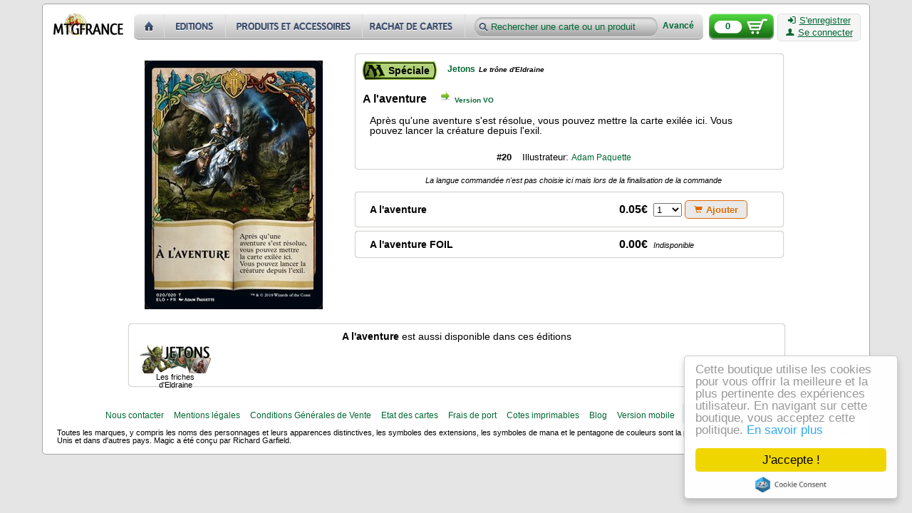

--- FILE ---
content_type: text/html; charset=utf-8
request_url: https://cartes.mtgfrance.com/card-32558-fr-a-laventure
body_size: 3215
content:
<!DOCTYPE html PUBLIC "-//W3C//DTD XHTML 1.0 Transitional//EN" "http://www.w3.org/TR/xhtml1/DTD/xhtml1-transitional.dtd">
<html xmlns="http://www.w3.org/1999/xhtml" xml:lang="fr-FR" lang="fr-FR">
<head>
<title>A l'aventure - Jetons - Le trône d'Eldraine - Cartes Magic - MTGFRANCE Boutique</title>
<meta http-equiv="Content-Type" content="text/html; charset=utf-8" />
<meta http-equiv="X-UA-Compatible" content="IE=edge" />
<meta name="verify-v1" content="tRMgYzMzKPOI7XvavlKZPTz8CbxXfveDMeKPtO9/D4M=" />
<meta name="viewport" content="width=device-width, initial-scale=1.0" />
<link type="text/css" href="css.php?v=2&amp;f=reset,prototip,font-awesome" rel="stylesheet" media="all" />
<link type="text/css" href="css.php?v=88&amp;f=base,buttons,head,foot,index-set-result,detail,card" rel="stylesheet" media="all" /><script type="text/javascript" src="js.php?v=11&amp;f=scriptaculous/prototype,scriptaculous/scriptaculous,control/livepipe,control/window,prototip/prototip,autocompleter/autocompleter"></script>
<link rel="shortcut icon" href="favicon.ico" />
<link href="https://cartes.mtgfrance.com/syndication.php" title="MTGFRANCE Boutique" type="application/rss+xml" rel="alternate" />
</head>
<body>
<div id="bodyBackground" class="rounded">
	<div id="header">
        <input type="hidden" id="basket_key" value="OUT_BASKET" />
        <a name="top"></a>
        <p id="backTop" style="display:none;">
		    <a href="#top"><span class="logo"></span></a>
	    </p>
  		<a id="home" href="https://cartes.mtgfrance.com">
  			<img src="images/misc/boutique_cartes_magic.png" alt="MTGFRANCE Boutique - Cartes Magic" width="98" height="30" />
  		</a>
        <div id="menu-header">
              <a id="home-header" href="index.php" title="Accueil" class="lnk"></a><a id="sets-header" href="set.php" title="Toutes les éditions" class="lnk"></a><a id="items-header" href="item.php" title="Produits et accessoires" class="lnk"></a><a id="buyout-header" href="buy.php" title="Nous rachetons des cartes" class="lnk"></a>              <form id="lookfor" action="result.php" method="get">
                  <input type="text" id="product" name="product" value="Rechercher une carte ou un produit" />
                  <input type="hidden" id="strict" name="strict" value="n" />
                  <input type="submit" style="display: none;" />
                  <a id="furtherSearch" href="complex.php" class="bold links">Avancé</a>              </form>
        </div>
        <a id="basketBackground" href="command-basket.php" class="logo">
            <span id="basketCount">0</span>
        </a>
        <div id="connectBackground" class="plainlight rounded">
            <a href="register.php" class="ilinks"><i class="icon-signin text-icon"></i>S'enregistrer</a><br />
                                      <a id="authLink" href="auth.php" class="ilinks"><i class="icon-user text-icon"></i>Se connecter</a>        </div>
        <hr class="cleaner" />
    </div>
<div id="pageContent"><div class="detail"><div class="card-image"><img id="scan-69771fb28b4e2" src="images/cache/5d6af886654aeaf39d4088dc9083b6a9a496c7fc_250x356.jpg" alt="A l'aventure" width="250" height="349" /></div><div class="card-infos enlighted rounded"><div title="Spéciale" class="bold rarity rarity-6"><span>Spéciale</span></div><div class="set"><h2><a href="set-77-jetons" title="Jetons" class="links">Jetons</a><span class="extra">Le trône d'Eldraine</span></h2></div><div class="cost"></div><div class="cleaner"></div><div class="identity"><div class="name"><h1 class="bold">A l'aventure</h1><span class="go-to logo"></span><span class="go-to-lang bold"><a href="card-32558-en-on-an-adventure" title="On an Adventure" class="links">Version VO</a></span></div></div><div class="cleaner"></div><h3 class="type"><a href="type-5075-" title="" class="links bold"></a></h3><div class="text">Après qu'une aventure s'est résolue, vous pouvez mettre la carte exilée ici. Vous pouvez lancer la créature depuis l'exil.</div><div class="cleaner"></div><div class="graphical"><span class="serial bold">#20</span><span class="illustrator">Illustrateur: <a href="illustrator-575-adam-paquette" title="Adam Paquette" class="links">Adam Paquette</a></span></div></div><div class="card-command-lang"><span class="italic">La langue commandée n'est pas choisie ici mais lors de la finalisation de la commande</span></div><div class="card-buy enlighted rounded"><span class="buyer bold">A l'aventure</span><span class="price bold">0.05&euro;</span>&nbsp;&nbsp;<select id="quantity-69771fb28b8b4" class="select"><option value="1">1</option><option value="2">2</option><option value="3">3</option><option value="4">4</option><option value="5">5</option><option value="6">6</option><option value="7">7</option><option value="8">8</option><option value="9">9</option><option value="10">10</option></select>&nbsp;<button id="add-69771fb28b8b4" value="Ajouter" class="add action"><i class="icon-shopping-cart text-icon"></i>Ajouter</button></div><div class="card-foil-buy enlighted rounded"><span class="buyer bold">A l'aventure FOIL</span><span class="price bold">0.00&euro;</span>&nbsp;&nbsp;<span class="unavailable italic">Indisponible</span></div><div class="card-other-sets enlighted rounded"><div class="card-other-sets-title"><span class="bold">A l'aventure</span> est aussi disponible dans ces éditions</div><div class="card-other-sets-content"><div class="linker"><a id="card-set-50436" href="card-50436-fr-a-laventure" lang="fr" title="A l'aventure" class="setbg s77 ilinks"></a><span>Les friches d'Eldraine</span></div></div></div></div>    </div>
	<hr class="cleaner" />
	<div id="footer">
       <div id="footerLinks">
          <a href="contact.php" class="links">Nous contacter</a>
          <a href="legal-notices.php" class="links">Mentions légales</a>
          <a href="infos.php" class="links">Conditions Générales de Vente</a>
          <a href="states.php" class="links">Etat des cartes</a>
          <a href="shipment.php" class="links">Frais de port</a>
          <a href="export.php" class="links">Cotes imprimables</a>
          <a href="blog.php" class="links">Blog</a>
          <a href="https://m.mtgfrance.com" class="links">Version mobile</a>
          <span id="paypal-logo" title="Paiement Paypal" class="logo"></span>
          <span id="copyright">v4 11/01/26</span>
	   </div>
  		<div id="footerLegal">
      		<p>Toutes les marques, y compris les noms des personnages et leurs apparences distinctives, les symboles des extensions, les symboles de mana et le pentagone de couleurs sont la propriété de Wizards of the Coast, Inc. aux Etats-Unis et dans d'autres pays. Magic a été conçu par Richard Garfield.</p>
  		</div>
	</div>
</div>
<script type="text/javascript" src="js.php?v=88&amp;f=tools,base,basket,display"></script>
<script type="text/javascript">addProducts({"-69771fb28b8b4":{"id":"32558","price":"0.05","hash":"dca82282b68621883d941bb5f1a448e8","type":"card","buy":"n"},"-69771fb28b93b":{"id":"32558","price":"0.00","hash":"9cdfcb40a8fc090b4a0a5a33b91d58a3","type":"foil","buy":"n"}});</script>
<script type="text/javascript">
  var _gaq = _gaq || [];
  _gaq.push(['_setAccount', 'UA-16530564-1']);
  _gaq.push(['_trackPageview']);

  (function() {
    var ga = document.createElement('script'); ga.type = 'text/javascript'; ga.async = true;
    ga.src = ('https:' == document.location.protocol ? 'https://ssl' : 'http://www') + '.google-analytics.com/ga.js';
    var s = document.getElementsByTagName('script')[0]; s.parentNode.insertBefore(ga, s);
  })();
</script>
<script type="text/javascript">
    window.cookieconsent_options = {"message":"Cette boutique utilise les cookies pour vous offrir la meilleure et la plus pertinente des expériences utilisateur. En navigant sur cette boutique, vous acceptez cette politique.","dismiss":"J'accepte !","learnMore":"En savoir plus","link":"cookiepolicy.php","theme":"light-floating"};
</script>
<script src="//cdnjs.cloudflare.com/ajax/libs/cookieconsent2/2.0.0/cookieconsent.min.js"></script>

</body>
</html>
